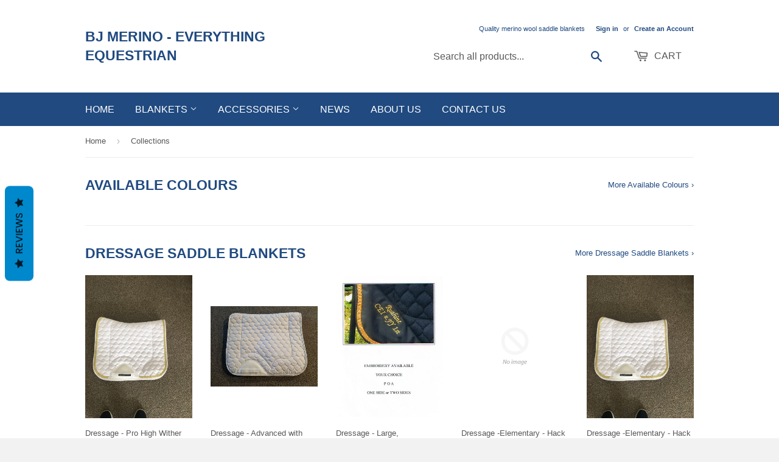

--- FILE ---
content_type: text/html; charset=utf-8
request_url: https://www.bjmerino.co.nz/collections
body_size: 14131
content:
<!doctype html>
<!--[if lt IE 7]><html class="no-js lt-ie9 lt-ie8 lt-ie7" lang="en"> <![endif]-->
<!--[if IE 7]><html class="no-js lt-ie9 lt-ie8" lang="en"> <![endif]-->
<!--[if IE 8]><html class="no-js lt-ie9" lang="en"> <![endif]-->
<!--[if IE 9 ]><html class="ie9 no-js"> <![endif]-->
<!--[if (gt IE 9)|!(IE)]><!--> <html class="no-touch no-js"> <!--<![endif]-->
<head>


 


  <!-- Basic page needs ================================================== -->
  <meta charset="utf-8">
  <meta http-equiv="X-UA-Compatible" content="IE=edge,chrome=1">

  

  <!-- Title and description ================================================== -->
  <title>
  Collections &ndash; BJ Merino - Everything Equestrian
  </title>

  
  <meta name="description" content="Therapeutic, Fast Drying. Endurance Riding, GP and Show Jumping, Dressage, Eventing and Hunt designs. Huge range of colours. Buy Online or Made To Order">
  

  <!-- Product meta ================================================== -->
  
  <meta property="og:type" content="website">
  <meta property="og:title" content="Collections">
  


  <meta property="og:description" content="Therapeutic, Fast Drying. Endurance Riding, GP and Show Jumping, Dressage, Eventing and Hunt designs. Huge range of colours. Buy Online or Made To Order">

  <meta property="og:url" content="https://www.bjmerino.co.nz/collections">
  <meta property="og:site_name" content="BJ Merino - Everything Equestrian">

  



  <!-- Helpers ================================================== -->
  <link rel="canonical" href="https://www.bjmerino.co.nz/collections">
  <meta name="viewport" content="width=device-width,initial-scale=1">

  
  <!-- Ajaxify Cart Plugin ================================================== -->
  <link href="//www.bjmerino.co.nz/cdn/shop/t/3/assets/ajaxify.scss.css?v=112523363752939129311410669727" rel="stylesheet" type="text/css" media="all" />
  

  <!-- CSS ================================================== -->
  <link href="//www.bjmerino.co.nz/cdn/shop/t/3/assets/timber.scss.css?v=106986410224008875971707442762" rel="stylesheet" type="text/css" media="all" />
  




  <!-- Header hook for plugins ================================================== -->
  <script>window.performance && window.performance.mark && window.performance.mark('shopify.content_for_header.start');</script><meta id="shopify-digital-wallet" name="shopify-digital-wallet" content="/5634789/digital_wallets/dialog">
<meta name="shopify-checkout-api-token" content="a00d9ef538e15f608bcaee2aae5d7e57">
<meta id="in-context-paypal-metadata" data-shop-id="5634789" data-venmo-supported="false" data-environment="production" data-locale="en_US" data-paypal-v4="true" data-currency="NZD">
<script async="async" src="/checkouts/internal/preloads.js?locale=en-NZ"></script>
<script id="shopify-features" type="application/json">{"accessToken":"a00d9ef538e15f608bcaee2aae5d7e57","betas":["rich-media-storefront-analytics"],"domain":"www.bjmerino.co.nz","predictiveSearch":true,"shopId":5634789,"locale":"en"}</script>
<script>var Shopify = Shopify || {};
Shopify.shop = "bj-merino-everything-equestrian.myshopify.com";
Shopify.locale = "en";
Shopify.currency = {"active":"NZD","rate":"1.0"};
Shopify.country = "NZ";
Shopify.theme = {"name":"Supply","id":10816603,"schema_name":null,"schema_version":null,"theme_store_id":679,"role":"main"};
Shopify.theme.handle = "null";
Shopify.theme.style = {"id":null,"handle":null};
Shopify.cdnHost = "www.bjmerino.co.nz/cdn";
Shopify.routes = Shopify.routes || {};
Shopify.routes.root = "/";</script>
<script type="module">!function(o){(o.Shopify=o.Shopify||{}).modules=!0}(window);</script>
<script>!function(o){function n(){var o=[];function n(){o.push(Array.prototype.slice.apply(arguments))}return n.q=o,n}var t=o.Shopify=o.Shopify||{};t.loadFeatures=n(),t.autoloadFeatures=n()}(window);</script>
<script id="shop-js-analytics" type="application/json">{"pageType":"list-collections"}</script>
<script defer="defer" async type="module" src="//www.bjmerino.co.nz/cdn/shopifycloud/shop-js/modules/v2/client.init-shop-cart-sync_C5BV16lS.en.esm.js"></script>
<script defer="defer" async type="module" src="//www.bjmerino.co.nz/cdn/shopifycloud/shop-js/modules/v2/chunk.common_CygWptCX.esm.js"></script>
<script type="module">
  await import("//www.bjmerino.co.nz/cdn/shopifycloud/shop-js/modules/v2/client.init-shop-cart-sync_C5BV16lS.en.esm.js");
await import("//www.bjmerino.co.nz/cdn/shopifycloud/shop-js/modules/v2/chunk.common_CygWptCX.esm.js");

  window.Shopify.SignInWithShop?.initShopCartSync?.({"fedCMEnabled":true,"windoidEnabled":true});

</script>
<script>(function() {
  var isLoaded = false;
  function asyncLoad() {
    if (isLoaded) return;
    isLoaded = true;
    var urls = ["https:\/\/statics2.kudobuzz.com\/widgets\/widgetloader.js?uid=1090512241e41a5fe7aee3a9bf8655a119b8aed5d1916754e270149c7ae45ff6ef9f5efea634d4b85bd3ca21c35267035b\u0026shop=bj-merino-everything-equestrian.myshopify.com","https:\/\/cdn.jsdelivr.net\/gh\/yunmuqing\/SmBdBWwTCrjyN3AE@latest\/mbAt2ktK3Dmszf6K.js?shop=bj-merino-everything-equestrian.myshopify.com"];
    for (var i = 0; i < urls.length; i++) {
      var s = document.createElement('script');
      s.type = 'text/javascript';
      s.async = true;
      s.src = urls[i];
      var x = document.getElementsByTagName('script')[0];
      x.parentNode.insertBefore(s, x);
    }
  };
  if(window.attachEvent) {
    window.attachEvent('onload', asyncLoad);
  } else {
    window.addEventListener('load', asyncLoad, false);
  }
})();</script>
<script id="__st">var __st={"a":5634789,"offset":46800,"reqid":"b92496ea-42ff-4c23-b5f0-c969272c82dc-1768734518","pageurl":"www.bjmerino.co.nz\/collections","u":"dd3395e97694","p":"collections"};</script>
<script>window.ShopifyPaypalV4VisibilityTracking = true;</script>
<script id="captcha-bootstrap">!function(){'use strict';const t='contact',e='account',n='new_comment',o=[[t,t],['blogs',n],['comments',n],[t,'customer']],c=[[e,'customer_login'],[e,'guest_login'],[e,'recover_customer_password'],[e,'create_customer']],r=t=>t.map((([t,e])=>`form[action*='/${t}']:not([data-nocaptcha='true']) input[name='form_type'][value='${e}']`)).join(','),a=t=>()=>t?[...document.querySelectorAll(t)].map((t=>t.form)):[];function s(){const t=[...o],e=r(t);return a(e)}const i='password',u='form_key',d=['recaptcha-v3-token','g-recaptcha-response','h-captcha-response',i],f=()=>{try{return window.sessionStorage}catch{return}},m='__shopify_v',_=t=>t.elements[u];function p(t,e,n=!1){try{const o=window.sessionStorage,c=JSON.parse(o.getItem(e)),{data:r}=function(t){const{data:e,action:n}=t;return t[m]||n?{data:e,action:n}:{data:t,action:n}}(c);for(const[e,n]of Object.entries(r))t.elements[e]&&(t.elements[e].value=n);n&&o.removeItem(e)}catch(o){console.error('form repopulation failed',{error:o})}}const l='form_type',E='cptcha';function T(t){t.dataset[E]=!0}const w=window,h=w.document,L='Shopify',v='ce_forms',y='captcha';let A=!1;((t,e)=>{const n=(g='f06e6c50-85a8-45c8-87d0-21a2b65856fe',I='https://cdn.shopify.com/shopifycloud/storefront-forms-hcaptcha/ce_storefront_forms_captcha_hcaptcha.v1.5.2.iife.js',D={infoText:'Protected by hCaptcha',privacyText:'Privacy',termsText:'Terms'},(t,e,n)=>{const o=w[L][v],c=o.bindForm;if(c)return c(t,g,e,D).then(n);var r;o.q.push([[t,g,e,D],n]),r=I,A||(h.body.append(Object.assign(h.createElement('script'),{id:'captcha-provider',async:!0,src:r})),A=!0)});var g,I,D;w[L]=w[L]||{},w[L][v]=w[L][v]||{},w[L][v].q=[],w[L][y]=w[L][y]||{},w[L][y].protect=function(t,e){n(t,void 0,e),T(t)},Object.freeze(w[L][y]),function(t,e,n,w,h,L){const[v,y,A,g]=function(t,e,n){const i=e?o:[],u=t?c:[],d=[...i,...u],f=r(d),m=r(i),_=r(d.filter((([t,e])=>n.includes(e))));return[a(f),a(m),a(_),s()]}(w,h,L),I=t=>{const e=t.target;return e instanceof HTMLFormElement?e:e&&e.form},D=t=>v().includes(t);t.addEventListener('submit',(t=>{const e=I(t);if(!e)return;const n=D(e)&&!e.dataset.hcaptchaBound&&!e.dataset.recaptchaBound,o=_(e),c=g().includes(e)&&(!o||!o.value);(n||c)&&t.preventDefault(),c&&!n&&(function(t){try{if(!f())return;!function(t){const e=f();if(!e)return;const n=_(t);if(!n)return;const o=n.value;o&&e.removeItem(o)}(t);const e=Array.from(Array(32),(()=>Math.random().toString(36)[2])).join('');!function(t,e){_(t)||t.append(Object.assign(document.createElement('input'),{type:'hidden',name:u})),t.elements[u].value=e}(t,e),function(t,e){const n=f();if(!n)return;const o=[...t.querySelectorAll(`input[type='${i}']`)].map((({name:t})=>t)),c=[...d,...o],r={};for(const[a,s]of new FormData(t).entries())c.includes(a)||(r[a]=s);n.setItem(e,JSON.stringify({[m]:1,action:t.action,data:r}))}(t,e)}catch(e){console.error('failed to persist form',e)}}(e),e.submit())}));const S=(t,e)=>{t&&!t.dataset[E]&&(n(t,e.some((e=>e===t))),T(t))};for(const o of['focusin','change'])t.addEventListener(o,(t=>{const e=I(t);D(e)&&S(e,y())}));const B=e.get('form_key'),M=e.get(l),P=B&&M;t.addEventListener('DOMContentLoaded',(()=>{const t=y();if(P)for(const e of t)e.elements[l].value===M&&p(e,B);[...new Set([...A(),...v().filter((t=>'true'===t.dataset.shopifyCaptcha))])].forEach((e=>S(e,t)))}))}(h,new URLSearchParams(w.location.search),n,t,e,['guest_login'])})(!0,!0)}();</script>
<script integrity="sha256-4kQ18oKyAcykRKYeNunJcIwy7WH5gtpwJnB7kiuLZ1E=" data-source-attribution="shopify.loadfeatures" defer="defer" src="//www.bjmerino.co.nz/cdn/shopifycloud/storefront/assets/storefront/load_feature-a0a9edcb.js" crossorigin="anonymous"></script>
<script data-source-attribution="shopify.dynamic_checkout.dynamic.init">var Shopify=Shopify||{};Shopify.PaymentButton=Shopify.PaymentButton||{isStorefrontPortableWallets:!0,init:function(){window.Shopify.PaymentButton.init=function(){};var t=document.createElement("script");t.src="https://www.bjmerino.co.nz/cdn/shopifycloud/portable-wallets/latest/portable-wallets.en.js",t.type="module",document.head.appendChild(t)}};
</script>
<script data-source-attribution="shopify.dynamic_checkout.buyer_consent">
  function portableWalletsHideBuyerConsent(e){var t=document.getElementById("shopify-buyer-consent"),n=document.getElementById("shopify-subscription-policy-button");t&&n&&(t.classList.add("hidden"),t.setAttribute("aria-hidden","true"),n.removeEventListener("click",e))}function portableWalletsShowBuyerConsent(e){var t=document.getElementById("shopify-buyer-consent"),n=document.getElementById("shopify-subscription-policy-button");t&&n&&(t.classList.remove("hidden"),t.removeAttribute("aria-hidden"),n.addEventListener("click",e))}window.Shopify?.PaymentButton&&(window.Shopify.PaymentButton.hideBuyerConsent=portableWalletsHideBuyerConsent,window.Shopify.PaymentButton.showBuyerConsent=portableWalletsShowBuyerConsent);
</script>
<script data-source-attribution="shopify.dynamic_checkout.cart.bootstrap">document.addEventListener("DOMContentLoaded",(function(){function t(){return document.querySelector("shopify-accelerated-checkout-cart, shopify-accelerated-checkout")}if(t())Shopify.PaymentButton.init();else{new MutationObserver((function(e,n){t()&&(Shopify.PaymentButton.init(),n.disconnect())})).observe(document.body,{childList:!0,subtree:!0})}}));
</script>
<link id="shopify-accelerated-checkout-styles" rel="stylesheet" media="screen" href="https://www.bjmerino.co.nz/cdn/shopifycloud/portable-wallets/latest/accelerated-checkout-backwards-compat.css" crossorigin="anonymous">
<style id="shopify-accelerated-checkout-cart">
        #shopify-buyer-consent {
  margin-top: 1em;
  display: inline-block;
  width: 100%;
}

#shopify-buyer-consent.hidden {
  display: none;
}

#shopify-subscription-policy-button {
  background: none;
  border: none;
  padding: 0;
  text-decoration: underline;
  font-size: inherit;
  cursor: pointer;
}

#shopify-subscription-policy-button::before {
  box-shadow: none;
}

      </style>

<script>window.performance && window.performance.mark && window.performance.mark('shopify.content_for_header.end');</script>

  

<!--[if lt IE 9]>
<script src="//html5shiv.googlecode.com/svn/trunk/html5.js" type="text/javascript"></script>
<script src="//www.bjmerino.co.nz/cdn/shop/t/3/assets/respond.min.js?v=52248677837542619231410669157" type="text/javascript"></script>
<link href="//www.bjmerino.co.nz/cdn/shop/t/3/assets/respond-proxy.html" id="respond-proxy" rel="respond-proxy" />
<link href="//www.bjmerino.co.nz/search?q=758b58e49146f8ab3240f79a70c8ae9b" id="respond-redirect" rel="respond-redirect" />
<script src="//www.bjmerino.co.nz/search?q=758b58e49146f8ab3240f79a70c8ae9b" type="text/javascript"></script>
<![endif]-->


  
  

  <script src="//ajax.googleapis.com/ajax/libs/jquery/1.11.0/jquery.min.js" type="text/javascript"></script>
  <script src="//www.bjmerino.co.nz/cdn/shop/t/3/assets/modernizr.min.js?v=26620055551102246001410669157" type="text/javascript"></script>

<script>window.mlvedaShopCurrency = "NZD";
window.supported_currencies = "AUD CAD CNY EUR GBP HKD INR JPY USD";
</script>
<link href="//www.bjmerino.co.nz/cdn/shop/t/3/assets/sca.freegift.css?v=35997238906788543931422919727" rel="stylesheet" type="text/css" media="all" />
  

  <!-- Facebook Pixel Code -->
<script>
!function(f,b,e,v,n,t,s){if(f.fbq)return;n=f.fbq=function(){n.callMethod?
n.callMethod.apply(n,arguments):n.queue.push(arguments)};if(!f._fbq)f._fbq=n;
n.push=n;n.loaded=!0;n.version='2.0';n.queue=[];t=b.createElement(e);t.async=!0;
t.src=v;s=b.getElementsByTagName(e)[0];s.parentNode.insertBefore(t,s)}(window,
document,'script','//connect.facebook.net/en_US/fbevents.js');

fbq('init', '674398602634819');
fbq('track', 'PageView');
</script>
<noscript><img height="1" width="1" style="display:none"
src="https://www.facebook.com/tr?id=674398602634819&ev=PageView&noscript=1"
/></noscript>
<!-- End Facebook Pixel Code -->
<link href="https://monorail-edge.shopifysvc.com" rel="dns-prefetch">
<script>(function(){if ("sendBeacon" in navigator && "performance" in window) {try {var session_token_from_headers = performance.getEntriesByType('navigation')[0].serverTiming.find(x => x.name == '_s').description;} catch {var session_token_from_headers = undefined;}var session_cookie_matches = document.cookie.match(/_shopify_s=([^;]*)/);var session_token_from_cookie = session_cookie_matches && session_cookie_matches.length === 2 ? session_cookie_matches[1] : "";var session_token = session_token_from_headers || session_token_from_cookie || "";function handle_abandonment_event(e) {var entries = performance.getEntries().filter(function(entry) {return /monorail-edge.shopifysvc.com/.test(entry.name);});if (!window.abandonment_tracked && entries.length === 0) {window.abandonment_tracked = true;var currentMs = Date.now();var navigation_start = performance.timing.navigationStart;var payload = {shop_id: 5634789,url: window.location.href,navigation_start,duration: currentMs - navigation_start,session_token,page_type: "list-collections"};window.navigator.sendBeacon("https://monorail-edge.shopifysvc.com/v1/produce", JSON.stringify({schema_id: "online_store_buyer_site_abandonment/1.1",payload: payload,metadata: {event_created_at_ms: currentMs,event_sent_at_ms: currentMs}}));}}window.addEventListener('pagehide', handle_abandonment_event);}}());</script>
<script id="web-pixels-manager-setup">(function e(e,d,r,n,o){if(void 0===o&&(o={}),!Boolean(null===(a=null===(i=window.Shopify)||void 0===i?void 0:i.analytics)||void 0===a?void 0:a.replayQueue)){var i,a;window.Shopify=window.Shopify||{};var t=window.Shopify;t.analytics=t.analytics||{};var s=t.analytics;s.replayQueue=[],s.publish=function(e,d,r){return s.replayQueue.push([e,d,r]),!0};try{self.performance.mark("wpm:start")}catch(e){}var l=function(){var e={modern:/Edge?\/(1{2}[4-9]|1[2-9]\d|[2-9]\d{2}|\d{4,})\.\d+(\.\d+|)|Firefox\/(1{2}[4-9]|1[2-9]\d|[2-9]\d{2}|\d{4,})\.\d+(\.\d+|)|Chrom(ium|e)\/(9{2}|\d{3,})\.\d+(\.\d+|)|(Maci|X1{2}).+ Version\/(15\.\d+|(1[6-9]|[2-9]\d|\d{3,})\.\d+)([,.]\d+|)( \(\w+\)|)( Mobile\/\w+|) Safari\/|Chrome.+OPR\/(9{2}|\d{3,})\.\d+\.\d+|(CPU[ +]OS|iPhone[ +]OS|CPU[ +]iPhone|CPU IPhone OS|CPU iPad OS)[ +]+(15[._]\d+|(1[6-9]|[2-9]\d|\d{3,})[._]\d+)([._]\d+|)|Android:?[ /-](13[3-9]|1[4-9]\d|[2-9]\d{2}|\d{4,})(\.\d+|)(\.\d+|)|Android.+Firefox\/(13[5-9]|1[4-9]\d|[2-9]\d{2}|\d{4,})\.\d+(\.\d+|)|Android.+Chrom(ium|e)\/(13[3-9]|1[4-9]\d|[2-9]\d{2}|\d{4,})\.\d+(\.\d+|)|SamsungBrowser\/([2-9]\d|\d{3,})\.\d+/,legacy:/Edge?\/(1[6-9]|[2-9]\d|\d{3,})\.\d+(\.\d+|)|Firefox\/(5[4-9]|[6-9]\d|\d{3,})\.\d+(\.\d+|)|Chrom(ium|e)\/(5[1-9]|[6-9]\d|\d{3,})\.\d+(\.\d+|)([\d.]+$|.*Safari\/(?![\d.]+ Edge\/[\d.]+$))|(Maci|X1{2}).+ Version\/(10\.\d+|(1[1-9]|[2-9]\d|\d{3,})\.\d+)([,.]\d+|)( \(\w+\)|)( Mobile\/\w+|) Safari\/|Chrome.+OPR\/(3[89]|[4-9]\d|\d{3,})\.\d+\.\d+|(CPU[ +]OS|iPhone[ +]OS|CPU[ +]iPhone|CPU IPhone OS|CPU iPad OS)[ +]+(10[._]\d+|(1[1-9]|[2-9]\d|\d{3,})[._]\d+)([._]\d+|)|Android:?[ /-](13[3-9]|1[4-9]\d|[2-9]\d{2}|\d{4,})(\.\d+|)(\.\d+|)|Mobile Safari.+OPR\/([89]\d|\d{3,})\.\d+\.\d+|Android.+Firefox\/(13[5-9]|1[4-9]\d|[2-9]\d{2}|\d{4,})\.\d+(\.\d+|)|Android.+Chrom(ium|e)\/(13[3-9]|1[4-9]\d|[2-9]\d{2}|\d{4,})\.\d+(\.\d+|)|Android.+(UC? ?Browser|UCWEB|U3)[ /]?(15\.([5-9]|\d{2,})|(1[6-9]|[2-9]\d|\d{3,})\.\d+)\.\d+|SamsungBrowser\/(5\.\d+|([6-9]|\d{2,})\.\d+)|Android.+MQ{2}Browser\/(14(\.(9|\d{2,})|)|(1[5-9]|[2-9]\d|\d{3,})(\.\d+|))(\.\d+|)|K[Aa][Ii]OS\/(3\.\d+|([4-9]|\d{2,})\.\d+)(\.\d+|)/},d=e.modern,r=e.legacy,n=navigator.userAgent;return n.match(d)?"modern":n.match(r)?"legacy":"unknown"}(),u="modern"===l?"modern":"legacy",c=(null!=n?n:{modern:"",legacy:""})[u],f=function(e){return[e.baseUrl,"/wpm","/b",e.hashVersion,"modern"===e.buildTarget?"m":"l",".js"].join("")}({baseUrl:d,hashVersion:r,buildTarget:u}),m=function(e){var d=e.version,r=e.bundleTarget,n=e.surface,o=e.pageUrl,i=e.monorailEndpoint;return{emit:function(e){var a=e.status,t=e.errorMsg,s=(new Date).getTime(),l=JSON.stringify({metadata:{event_sent_at_ms:s},events:[{schema_id:"web_pixels_manager_load/3.1",payload:{version:d,bundle_target:r,page_url:o,status:a,surface:n,error_msg:t},metadata:{event_created_at_ms:s}}]});if(!i)return console&&console.warn&&console.warn("[Web Pixels Manager] No Monorail endpoint provided, skipping logging."),!1;try{return self.navigator.sendBeacon.bind(self.navigator)(i,l)}catch(e){}var u=new XMLHttpRequest;try{return u.open("POST",i,!0),u.setRequestHeader("Content-Type","text/plain"),u.send(l),!0}catch(e){return console&&console.warn&&console.warn("[Web Pixels Manager] Got an unhandled error while logging to Monorail."),!1}}}}({version:r,bundleTarget:l,surface:e.surface,pageUrl:self.location.href,monorailEndpoint:e.monorailEndpoint});try{o.browserTarget=l,function(e){var d=e.src,r=e.async,n=void 0===r||r,o=e.onload,i=e.onerror,a=e.sri,t=e.scriptDataAttributes,s=void 0===t?{}:t,l=document.createElement("script"),u=document.querySelector("head"),c=document.querySelector("body");if(l.async=n,l.src=d,a&&(l.integrity=a,l.crossOrigin="anonymous"),s)for(var f in s)if(Object.prototype.hasOwnProperty.call(s,f))try{l.dataset[f]=s[f]}catch(e){}if(o&&l.addEventListener("load",o),i&&l.addEventListener("error",i),u)u.appendChild(l);else{if(!c)throw new Error("Did not find a head or body element to append the script");c.appendChild(l)}}({src:f,async:!0,onload:function(){if(!function(){var e,d;return Boolean(null===(d=null===(e=window.Shopify)||void 0===e?void 0:e.analytics)||void 0===d?void 0:d.initialized)}()){var d=window.webPixelsManager.init(e)||void 0;if(d){var r=window.Shopify.analytics;r.replayQueue.forEach((function(e){var r=e[0],n=e[1],o=e[2];d.publishCustomEvent(r,n,o)})),r.replayQueue=[],r.publish=d.publishCustomEvent,r.visitor=d.visitor,r.initialized=!0}}},onerror:function(){return m.emit({status:"failed",errorMsg:"".concat(f," has failed to load")})},sri:function(e){var d=/^sha384-[A-Za-z0-9+/=]+$/;return"string"==typeof e&&d.test(e)}(c)?c:"",scriptDataAttributes:o}),m.emit({status:"loading"})}catch(e){m.emit({status:"failed",errorMsg:(null==e?void 0:e.message)||"Unknown error"})}}})({shopId: 5634789,storefrontBaseUrl: "https://www.bjmerino.co.nz",extensionsBaseUrl: "https://extensions.shopifycdn.com/cdn/shopifycloud/web-pixels-manager",monorailEndpoint: "https://monorail-edge.shopifysvc.com/unstable/produce_batch",surface: "storefront-renderer",enabledBetaFlags: ["2dca8a86"],webPixelsConfigList: [{"id":"76841062","eventPayloadVersion":"v1","runtimeContext":"LAX","scriptVersion":"1","type":"CUSTOM","privacyPurposes":["ANALYTICS"],"name":"Google Analytics tag (migrated)"},{"id":"shopify-app-pixel","configuration":"{}","eventPayloadVersion":"v1","runtimeContext":"STRICT","scriptVersion":"0450","apiClientId":"shopify-pixel","type":"APP","privacyPurposes":["ANALYTICS","MARKETING"]},{"id":"shopify-custom-pixel","eventPayloadVersion":"v1","runtimeContext":"LAX","scriptVersion":"0450","apiClientId":"shopify-pixel","type":"CUSTOM","privacyPurposes":["ANALYTICS","MARKETING"]}],isMerchantRequest: false,initData: {"shop":{"name":"BJ Merino - Everything Equestrian","paymentSettings":{"currencyCode":"NZD"},"myshopifyDomain":"bj-merino-everything-equestrian.myshopify.com","countryCode":"NZ","storefrontUrl":"https:\/\/www.bjmerino.co.nz"},"customer":null,"cart":null,"checkout":null,"productVariants":[],"purchasingCompany":null},},"https://www.bjmerino.co.nz/cdn","fcfee988w5aeb613cpc8e4bc33m6693e112",{"modern":"","legacy":""},{"shopId":"5634789","storefrontBaseUrl":"https:\/\/www.bjmerino.co.nz","extensionBaseUrl":"https:\/\/extensions.shopifycdn.com\/cdn\/shopifycloud\/web-pixels-manager","surface":"storefront-renderer","enabledBetaFlags":"[\"2dca8a86\"]","isMerchantRequest":"false","hashVersion":"fcfee988w5aeb613cpc8e4bc33m6693e112","publish":"custom","events":"[[\"page_viewed\",{}]]"});</script><script>
  window.ShopifyAnalytics = window.ShopifyAnalytics || {};
  window.ShopifyAnalytics.meta = window.ShopifyAnalytics.meta || {};
  window.ShopifyAnalytics.meta.currency = 'NZD';
  var meta = {"page":{"pageType":"collections","requestId":"b92496ea-42ff-4c23-b5f0-c969272c82dc-1768734518"}};
  for (var attr in meta) {
    window.ShopifyAnalytics.meta[attr] = meta[attr];
  }
</script>
<script class="analytics">
  (function () {
    var customDocumentWrite = function(content) {
      var jquery = null;

      if (window.jQuery) {
        jquery = window.jQuery;
      } else if (window.Checkout && window.Checkout.$) {
        jquery = window.Checkout.$;
      }

      if (jquery) {
        jquery('body').append(content);
      }
    };

    var hasLoggedConversion = function(token) {
      if (token) {
        return document.cookie.indexOf('loggedConversion=' + token) !== -1;
      }
      return false;
    }

    var setCookieIfConversion = function(token) {
      if (token) {
        var twoMonthsFromNow = new Date(Date.now());
        twoMonthsFromNow.setMonth(twoMonthsFromNow.getMonth() + 2);

        document.cookie = 'loggedConversion=' + token + '; expires=' + twoMonthsFromNow;
      }
    }

    var trekkie = window.ShopifyAnalytics.lib = window.trekkie = window.trekkie || [];
    if (trekkie.integrations) {
      return;
    }
    trekkie.methods = [
      'identify',
      'page',
      'ready',
      'track',
      'trackForm',
      'trackLink'
    ];
    trekkie.factory = function(method) {
      return function() {
        var args = Array.prototype.slice.call(arguments);
        args.unshift(method);
        trekkie.push(args);
        return trekkie;
      };
    };
    for (var i = 0; i < trekkie.methods.length; i++) {
      var key = trekkie.methods[i];
      trekkie[key] = trekkie.factory(key);
    }
    trekkie.load = function(config) {
      trekkie.config = config || {};
      trekkie.config.initialDocumentCookie = document.cookie;
      var first = document.getElementsByTagName('script')[0];
      var script = document.createElement('script');
      script.type = 'text/javascript';
      script.onerror = function(e) {
        var scriptFallback = document.createElement('script');
        scriptFallback.type = 'text/javascript';
        scriptFallback.onerror = function(error) {
                var Monorail = {
      produce: function produce(monorailDomain, schemaId, payload) {
        var currentMs = new Date().getTime();
        var event = {
          schema_id: schemaId,
          payload: payload,
          metadata: {
            event_created_at_ms: currentMs,
            event_sent_at_ms: currentMs
          }
        };
        return Monorail.sendRequest("https://" + monorailDomain + "/v1/produce", JSON.stringify(event));
      },
      sendRequest: function sendRequest(endpointUrl, payload) {
        // Try the sendBeacon API
        if (window && window.navigator && typeof window.navigator.sendBeacon === 'function' && typeof window.Blob === 'function' && !Monorail.isIos12()) {
          var blobData = new window.Blob([payload], {
            type: 'text/plain'
          });

          if (window.navigator.sendBeacon(endpointUrl, blobData)) {
            return true;
          } // sendBeacon was not successful

        } // XHR beacon

        var xhr = new XMLHttpRequest();

        try {
          xhr.open('POST', endpointUrl);
          xhr.setRequestHeader('Content-Type', 'text/plain');
          xhr.send(payload);
        } catch (e) {
          console.log(e);
        }

        return false;
      },
      isIos12: function isIos12() {
        return window.navigator.userAgent.lastIndexOf('iPhone; CPU iPhone OS 12_') !== -1 || window.navigator.userAgent.lastIndexOf('iPad; CPU OS 12_') !== -1;
      }
    };
    Monorail.produce('monorail-edge.shopifysvc.com',
      'trekkie_storefront_load_errors/1.1',
      {shop_id: 5634789,
      theme_id: 10816603,
      app_name: "storefront",
      context_url: window.location.href,
      source_url: "//www.bjmerino.co.nz/cdn/s/trekkie.storefront.cd680fe47e6c39ca5d5df5f0a32d569bc48c0f27.min.js"});

        };
        scriptFallback.async = true;
        scriptFallback.src = '//www.bjmerino.co.nz/cdn/s/trekkie.storefront.cd680fe47e6c39ca5d5df5f0a32d569bc48c0f27.min.js';
        first.parentNode.insertBefore(scriptFallback, first);
      };
      script.async = true;
      script.src = '//www.bjmerino.co.nz/cdn/s/trekkie.storefront.cd680fe47e6c39ca5d5df5f0a32d569bc48c0f27.min.js';
      first.parentNode.insertBefore(script, first);
    };
    trekkie.load(
      {"Trekkie":{"appName":"storefront","development":false,"defaultAttributes":{"shopId":5634789,"isMerchantRequest":null,"themeId":10816603,"themeCityHash":"17601809818923790384","contentLanguage":"en","currency":"NZD","eventMetadataId":"380af44f-f524-404b-a482-6b7426997056"},"isServerSideCookieWritingEnabled":true,"monorailRegion":"shop_domain","enabledBetaFlags":["65f19447"]},"Session Attribution":{},"S2S":{"facebookCapiEnabled":false,"source":"trekkie-storefront-renderer","apiClientId":580111}}
    );

    var loaded = false;
    trekkie.ready(function() {
      if (loaded) return;
      loaded = true;

      window.ShopifyAnalytics.lib = window.trekkie;

      var originalDocumentWrite = document.write;
      document.write = customDocumentWrite;
      try { window.ShopifyAnalytics.merchantGoogleAnalytics.call(this); } catch(error) {};
      document.write = originalDocumentWrite;

      window.ShopifyAnalytics.lib.page(null,{"pageType":"collections","requestId":"b92496ea-42ff-4c23-b5f0-c969272c82dc-1768734518","shopifyEmitted":true});

      var match = window.location.pathname.match(/checkouts\/(.+)\/(thank_you|post_purchase)/)
      var token = match? match[1]: undefined;
      if (!hasLoggedConversion(token)) {
        setCookieIfConversion(token);
        
      }
    });


        var eventsListenerScript = document.createElement('script');
        eventsListenerScript.async = true;
        eventsListenerScript.src = "//www.bjmerino.co.nz/cdn/shopifycloud/storefront/assets/shop_events_listener-3da45d37.js";
        document.getElementsByTagName('head')[0].appendChild(eventsListenerScript);

})();</script>
  <script>
  if (!window.ga || (window.ga && typeof window.ga !== 'function')) {
    window.ga = function ga() {
      (window.ga.q = window.ga.q || []).push(arguments);
      if (window.Shopify && window.Shopify.analytics && typeof window.Shopify.analytics.publish === 'function') {
        window.Shopify.analytics.publish("ga_stub_called", {}, {sendTo: "google_osp_migration"});
      }
      console.error("Shopify's Google Analytics stub called with:", Array.from(arguments), "\nSee https://help.shopify.com/manual/promoting-marketing/pixels/pixel-migration#google for more information.");
    };
    if (window.Shopify && window.Shopify.analytics && typeof window.Shopify.analytics.publish === 'function') {
      window.Shopify.analytics.publish("ga_stub_initialized", {}, {sendTo: "google_osp_migration"});
    }
  }
</script>
<script
  defer
  src="https://www.bjmerino.co.nz/cdn/shopifycloud/perf-kit/shopify-perf-kit-3.0.4.min.js"
  data-application="storefront-renderer"
  data-shop-id="5634789"
  data-render-region="gcp-us-central1"
  data-page-type="list-collections"
  data-theme-instance-id="10816603"
  data-theme-name=""
  data-theme-version=""
  data-monorail-region="shop_domain"
  data-resource-timing-sampling-rate="10"
  data-shs="true"
  data-shs-beacon="true"
  data-shs-export-with-fetch="true"
  data-shs-logs-sample-rate="1"
  data-shs-beacon-endpoint="https://www.bjmerino.co.nz/api/collect"
></script>
</head>

<body id="collections" class="template-list-collections" >

  <header class="site-header" role="banner">
    <div class="wrapper">

      <div class="grid--full">
        <div class="grid-item large--one-half">
          
            <div class="h1 header-logo large--left" itemscope itemtype="http://schema.org/Organization">
          
            
              <a href="/" itemprop="url">BJ Merino - Everything Equestrian</a>
            
          
            </div>
          
        </div>

        <div class="grid-item large--one-half text-center large--text-right">
          
            <div class="site-header--text-links">
              
                Quality merino wool saddle blankets
              

              
                <span class="site-header--meta-links medium-down--hide">
                  
                    <a href="https://shopify.com/5634789/account?locale=en&amp;region_country=NZ" id="customer_login_link">Sign in</a>
                    
                    <span class="site-header--spacer">or</span>
                    <a href="https://shopify.com/5634789/account?locale=en" id="customer_register_link">Create an Account</a>
                    
                  
                </span>
              
            </div>

            <br class="medium-down--hide">
          

          <form action="/search" method="get" class="search-bar" role="search">
  <input type="hidden" name="type" value="product">

  <input type="search" name="q" value="" placeholder="Search all products..." aria-label="Search all products">
  <button type="submit" class="search-bar--submit icon-fallback-text">
    <span class="icon icon-search" aria-hidden="true"></span>
    <span class="fallback-text">Search</span>
  </button>
</form>


          <a href="/cart" class="header-cart-btn cart-toggle">
            <span class="icon icon-cart"></span>
            Cart <span id="cartCount" class="hidden-count">0</span>
          </a>
        </div>
      </div>

    </div>
  </header>

  <nav class="nav-bar" role="navigation">
    <div class="wrapper">
      <form action="/search" method="get" class="search-bar" role="search">
  <input type="hidden" name="type" value="product">

  <input type="search" name="q" value="" placeholder="Search all products..." aria-label="Search all products">
  <button type="submit" class="search-bar--submit icon-fallback-text">
    <span class="icon icon-search" aria-hidden="true"></span>
    <span class="fallback-text">Search</span>
  </button>
</form>

      <ul class="site-nav" id="accessibleNav">
  <li class="large--hide"><a href="/">Home</a></li>
  
    
    
      <li >
        <a href="/">Home</a>
      </li>
    
  
    
    
      <li class="site-nav--has-dropdown" aria-haspopup="true">
        <a href="/">
          Blankets
          <span class="icon-fallback-text">
            <span class="icon icon-arrow-down" aria-hidden="true"></span>
          </span>
        </a>
        <ul class="site-nav--dropdown">
          
            <li ><a href="/pages/available-colours">Available Colours</a></li>
          
            <li ><a href="/collections/dressage-saddle-blankets">Dressage</a></li>
          
            <li ><a href="/collections/endurance-saddle-blankets">Endurance</a></li>
          
            <li ><a href="/collections/eventor-saddle-blankets">Eventing</a></li>
          
            <li ><a href="/collections/gp-saddle-blankets">GP/Showjumping</a></li>
          
            <li ><a href="/collections/hunt-saddle-blankets">Hunt</a></li>
          
            <li ><a href="/collections/showjumping-saddle-blankets">Showjumping</a></li>
          
            <li ><a href="/collections/western-saddle-blankets">Western</a></li>
          
            <li ><a href="/collections/wither-pads">Wither Pads</a></li>
          
        </ul>
      </li>
    
  
    
    
      <li class="site-nav--has-dropdown" aria-haspopup="true">
        <a href="/">
          Accessories
          <span class="icon-fallback-text">
            <span class="icon icon-arrow-down" aria-hidden="true"></span>
          </span>
        </a>
        <ul class="site-nav--dropdown">
          
            <li ><a href="/collections/zilco-strapping">Strapping</a></li>
          
        </ul>
      </li>
    
  
    
    
      <li >
        <a href="/blogs/news">News</a>
      </li>
    
  
    
    
      <li >
        <a href="/pages/about-us">About Us</a>
      </li>
    
  
    
    
      <li >
        <a href="/pages/contact-us">Contact Us</a>
      </li>
    
  

  
    
      <li class="customer-navlink large--hide"><a href="https://shopify.com/5634789/account?locale=en&amp;region_country=NZ" id="customer_login_link">Sign in</a></li>
      
      <li class="customer-navlink large--hide"><a href="https://shopify.com/5634789/account?locale=en" id="customer_register_link">Create an Account</a></li>
      
    
  
</ul>

    </div>
  </nav>

  <div id="mobileNavBar">
    <div class="display-table-cell">
      <a class="menu-toggle mobileNavBar-link">Menu</a>
    </div>
    <div class="display-table-cell">
      <a href="/cart" class="cart-toggle mobileNavBar-link">
        <span class="icon icon-cart"></span>
        Cart
      </a>
    </div>
  </div>

  <main class="wrapper main-content" role="main">

    <!-- "snippets/mlveda-currencies-switcher.liquid" was not rendered, the associated app was uninstalled -->





<nav class="breadcrumb" role="navigation" aria-label="breadcrumbs">
  <a href="/" title="Back to the frontpage">Home</a>

  

    <span class="divider" aria-hidden="true">&rsaquo;</span>
   <span>Collections</span>

  
</nav>





  
  

    
      

<div class="section-header">
  <p class="h1 section-header--left">Available Colours</p>
  <div class="section-header--right">
    <a href="/collections/available-colours" title="Browse our Available Colours collection">More Available Colours &rsaquo;</a>
  </div>
</div>



<div class="grid">
  
    
    

  
</div>

      <hr>
    

  

    
      

<div class="section-header">
  <p class="h1 section-header--left">Dressage Saddle Blankets</p>
  <div class="section-header--right">
    <a href="/collections/dressage-saddle-blankets" title="Browse our Dressage Saddle Blankets collection">More Dressage Saddle Blankets &rsaquo;</a>
  </div>
</div>



<div class="grid">
  
    
    
      












<div class="grid-item large--one-fifth medium--one-half">

  <a href="/collections/dressage-saddle-blankets/products/dressage-pro-high-wither-cut-out-and-plait" class="product-grid-item">
    <div class="product-grid-image">
      <div class="product-grid-image--centered">
        
        <img src="//www.bjmerino.co.nz/cdn/shop/files/IMG_3998_2_large.jpg?v=1706772253" alt="Dressage -  Pro  High Wither and Plait">
      </div>
    </div>

    <p>Dressage -  Pro  High Wither and Plait</p>

    <div class="product-item--price">
      <span class="h1 medium--left">
                
  <small><span class=money>$220.00 NZD</span></small>


         - 
  <small><span class=money>$235.00 NZD</span></small>



      </span>

      
    </div>

    
  </a>

</div>

    
      












<div class="grid-item large--one-fifth medium--one-half">

  <a href="/collections/dressage-saddle-blankets/products/dressage-advanced-with-plait" class="product-grid-item">
    <div class="product-grid-image">
      <div class="product-grid-image--centered">
        
        <img src="//www.bjmerino.co.nz/cdn/shop/files/DressageAdvancedwithPlait_large.jpg?v=1754945180" alt="Dressage - Advanced  with Plait">
      </div>
    </div>

    <p>Dressage - Advanced  with Plait</p>

    <div class="product-item--price">
      <span class="h1 medium--left">
                
  <small><span class=money>$245.00 NZD</span></small>


        

      </span>

      
    </div>

    
  </a>

</div>

    
      












<div class="grid-item large--one-fifth medium--one-half">

  <a href="/collections/dressage-saddle-blankets/products/dressage-saddle-blanket-large-embroidered" class="product-grid-item">
    <div class="product-grid-image">
      <div class="product-grid-image--centered">
        
        <img src="//www.bjmerino.co.nz/cdn/shop/products/EmbroidereyonCornerofBlanket_large.jpg?v=1641242013" alt="Dressage - Large, Embroidered - POA">
      </div>
    </div>

    <p>Dressage - Large, Embroidered - POA</p>

    <div class="product-item--price">
      <span class="h1 medium--left">
                
  <small><span class=money>$0.00 NZD</span></small>


        

      </span>

      
    </div>

    
  </a>

</div>

    
      












<div class="grid-item large--one-fifth medium--one-half">

  <a href="/collections/dressage-saddle-blankets/products/dressage-saddle-blanket-large" class="product-grid-item">
    <div class="product-grid-image">
      <div class="product-grid-image--centered">
        
        <img src="//www.bjmerino.co.nz/cdn/shopifycloud/storefront/assets/no-image-2048-a2addb12_large.gif" alt="">
      </div>
    </div>

    <p>Dressage -Elementary    - Hack Cob & Pony  Plain</p>

    <div class="product-item--price">
      <span class="h1 medium--left">
                
  <small><span class=money>$190.00 NZD</span></small>


         - 
  <small><span class=money>$210.00 NZD</span></small>



      </span>

      
    </div>

    
  </a>

</div>

    
      












<div class="grid-item large--one-fifth medium--one-half">

  <a href="/collections/dressage-saddle-blankets/products/copy-of-dressage-elementary-hack-cob-pony-plain" class="product-grid-item">
    <div class="product-grid-image">
      <div class="product-grid-image--centered">
        
        <img src="//www.bjmerino.co.nz/cdn/shop/files/DressageElementary_3e199825-2f59-4f48-844a-05d301e6ef42_large.jpg?v=1706944829" alt="Dressage -Elementary    - Hack Cob &amp; Pony  With Plait">
      </div>
    </div>

    <p>Dressage -Elementary    - Hack Cob & Pony  With Plait</p>

    <div class="product-item--price">
      <span class="h1 medium--left">
                
  <small><span class=money>$180.00 NZD</span></small>


         - 
  <small><span class=money>$220.00 NZD</span></small>



      </span>

      
    </div>

    
  </a>

</div>

    

  
</div>

      <hr>
    

  

    
      

<div class="section-header">
  <p class="h1 section-header--left">Enduro Saddle Blankets</p>
  <div class="section-header--right">
    <a href="/collections/endurance-saddle-blankets" title="Browse our Enduro Saddle Blankets collection">More Enduro Saddle Blankets &rsaquo;</a>
  </div>
</div>



<div class="grid">
  
    
    
      












<div class="grid-item large--one-fifth medium--one-half">

  <a href="/collections/dressage-saddle-blankets/products/specialised-eurolite-with-plait" class="product-grid-item">
    <div class="product-grid-image">
      <div class="product-grid-image--centered">
        
        <img src="//www.bjmerino.co.nz/cdn/shop/products/SpecialisedEurolightwithPlait_large.jpg?v=1680075954" alt="Endurance -Specialised  Eurolite  - with Plait">
      </div>
    </div>

    <p>Endurance -Specialised  Eurolite  - with Plait</p>

    <div class="product-item--price">
      <span class="h1 medium--left">
                
  <small><span class=money>$215.00 NZD</span></small>


        

      </span>

      
    </div>

    
  </a>

</div>

    
      












<div class="grid-item large--one-fifth medium--one-half">

  <a href="/collections/dressage-saddle-blankets/products/specialised-ultralite-with-plait" class="product-grid-item">
    <div class="product-grid-image">
      <div class="product-grid-image--centered">
        
        <img src="//www.bjmerino.co.nz/cdn/shop/products/SpecialisedUltralightwithPLAIT_large.jpg?v=1680076740" alt="Endurance- Specialised  Ultralite - with Plait">
      </div>
    </div>

    <p>Endurance- Specialised  Ultralite - with Plait</p>

    <div class="product-item--price">
      <span class="h1 medium--left">
                
  <small><span class=money>$210.00 NZD</span></small>


        

      </span>

      
    </div>

    
  </a>

</div>

    
      












<div class="grid-item large--one-fifth medium--one-half">

  <a href="/collections/dressage-saddle-blankets/products/enduro-saddle-blanket-specialist" class="product-grid-item">
    <div class="product-grid-image">
      <div class="product-grid-image--centered">
        
        <img src="//www.bjmerino.co.nz/cdn/shop/products/SpecialisedEurolightPLAIN_large.jpg?v=1680075007" alt="Endurance-Specialised, Eurolite- Plain">
      </div>
    </div>

    <p>Endurance-Specialised, Eurolite- Plain</p>

    <div class="product-item--price">
      <span class="h1 medium--left">
                
  <small><span class=money>$180.00 NZD</span></small>


         - 
  <small><span class=money>$210.00 NZD</span></small>



      </span>

      
    </div>

    
  </a>

</div>

    
      












<div class="grid-item large--one-fifth medium--one-half">

  <a href="/collections/dressage-saddle-blankets/products/enduro" class="product-grid-item">
    <div class="product-grid-image">
      <div class="product-grid-image--centered">
        
        <img src="//www.bjmerino.co.nz/cdn/shop/products/SpecalizedLightEnduro_large.jpg?v=1626249752" alt="Endurance-Specialised- Ultra Lite - Plain">
      </div>
    </div>

    <p>Endurance-Specialised- Ultra Lite - Plain</p>

    <div class="product-item--price">
      <span class="h1 medium--left">
                
  <small><span class=money>$190.00 NZD</span></small>


        

      </span>

      
    </div>

    
  </a>

</div>

    
      












<div class="grid-item large--one-fifth medium--one-half">

  <a href="/collections/dressage-saddle-blankets/products/enduro-midway" class="product-grid-item">
    <div class="product-grid-image">
      <div class="product-grid-image--centered">
        
        <img src="//www.bjmerino.co.nz/cdn/shop/products/MidwayEnduro_large.jpg?v=1626250269" alt="Enduro  Midway Plain">
      </div>
    </div>

    <p>Enduro  Midway Plain</p>

    <div class="product-item--price">
      <span class="h1 medium--left">
                
  <small><span class=money>$200.00 NZD</span></small>


        

      </span>

      
    </div>

    
  </a>

</div>

    

  
</div>

      <hr>
    

  

    
      

<div class="section-header">
  <p class="h1 section-header--left">Eventing Saddle Blankets</p>
  <div class="section-header--right">
    <a href="/collections/eventor-saddle-blankets" title="Browse our Eventing Saddle Blankets collection">More Eventing Saddle Blankets &rsaquo;</a>
  </div>
</div>



<div class="grid">
  
    
    
      












<div class="grid-item large--one-fifth medium--one-half">

  <a href="/collections/dressage-saddle-blankets/products/euro-continental-cob-plain" class="product-grid-item">
    <div class="product-grid-image">
      <div class="product-grid-image--centered">
        
        <img src="//www.bjmerino.co.nz/cdn/shop/files/EuroContinentalPowderBluePlain14_6754d186-c134-4c85-9394-787a51cc3d38_large.jpg?v=1684623200" alt="Euro Continental - Cob -  Plain">
      </div>
    </div>

    <p>Euro Continental - Cob -  Plain</p>

    <div class="product-item--price">
      <span class="h1 medium--left">
                
  <small><span class=money>$0.00 NZD</span></small>


        

      </span>

      
    </div>

    
  </a>

</div>

    
      












<div class="grid-item large--one-fifth medium--one-half">

  <a href="/collections/dressage-saddle-blankets/products/euro-continental-cob-plait-or-piped" class="product-grid-item">
    <div class="product-grid-image">
      <div class="product-grid-image--centered">
        
        <img src="//www.bjmerino.co.nz/cdn/shop/files/EuroContinentalGreyBlackTrimSilverPlait16_large.jpg?v=1684625209" alt="Euro Continental - Cob - Plait or Piped">
      </div>
    </div>

    <p>Euro Continental - Cob - Plait or Piped</p>

    <div class="product-item--price">
      <span class="h1 medium--left">
                
  <small><span class=money>$0.00 NZD</span></small>


        

      </span>

      
    </div>

    
  </a>

</div>

    
      












<div class="grid-item large--one-fifth medium--one-half">

  <a href="/collections/dressage-saddle-blankets/products/euro-continental-hack-plain" class="product-grid-item">
    <div class="product-grid-image">
      <div class="product-grid-image--centered">
        
        <img src="//www.bjmerino.co.nz/cdn/shop/files/EuroContinentalPowderBluePlain14_62565247-cc05-476f-8e87-eba0844f5194_large.jpg?v=1684623581" alt="Euro Continental - Hack  -  Plain">
      </div>
    </div>

    <p>Euro Continental - Hack  -  Plain</p>

    <div class="product-item--price">
      <span class="h1 medium--left">
                
  <small><span class=money>$0.00 NZD</span></small>


        

      </span>

      
    </div>

    
  </a>

</div>

    
      












<div class="grid-item large--one-fifth medium--one-half">

  <a href="/collections/dressage-saddle-blankets/products/euro-continental-hack-plait-or-piped" class="product-grid-item">
    <div class="product-grid-image">
      <div class="product-grid-image--centered">
        
        <img src="//www.bjmerino.co.nz/cdn/shop/files/EuroContinentalTealwhitePiping10No2_large.jpg?v=1684625411" alt="Euro Continental - Hack - Plait or Piped">
      </div>
    </div>

    <p>Euro Continental - Hack - Plait or Piped</p>

    <div class="product-item--price">
      <span class="h1 medium--left">
                
  <small><span class=money>$0.00 NZD</span></small>


        

      </span>

      
    </div>

    
  </a>

</div>

    
      












<div class="grid-item large--one-fifth medium--one-half">

  <a href="/collections/dressage-saddle-blankets/products/euro-continental-small-plait-or-piped" class="product-grid-item">
    <div class="product-grid-image">
      <div class="product-grid-image--centered">
        
        <img src="//www.bjmerino.co.nz/cdn/shop/files/EuroContinentalBlackTrimRed_BlackPlait6_large.jpg?v=1684624965" alt="Euro continental - Small-  Plait or Piped">
      </div>
    </div>

    <p>Euro continental - Small-  Plait or Piped</p>

    <div class="product-item--price">
      <span class="h1 medium--left">
                
  <small><span class=money>$0.00 NZD</span></small>


        

      </span>

      
    </div>

    
  </a>

</div>

    

  
</div>

      <hr>
    

  

    

  

    
      

<div class="section-header">
  <p class="h1 section-header--left">GP or Jumping Saddle Blankets</p>
  <div class="section-header--right">
    <a href="/collections/gp-saddle-blankets" title="Browse our GP or Jumping Saddle Blankets collection">More GP or Jumping Saddle Blankets &rsaquo;</a>
  </div>
</div>



<div class="grid">
  
    
    
      












<div class="grid-item large--one-fifth medium--one-half">

  <a href="/collections/dressage-saddle-blankets/products/gp-saddle-blanket-shaped-plain" class="product-grid-item">
    <div class="product-grid-image">
      <div class="product-grid-image--centered">
        
        <img src="//www.bjmerino.co.nz/cdn/shop/products/image_large.jpg?v=1416087694" alt="GP Saddle Blanket - Shaped, Plain">
      </div>
    </div>

    <p>GP Saddle Blanket - Shaped, Plain</p>

    <div class="product-item--price">
      <span class="h1 medium--left">
                
  <small><span class=money>$150.00 NZD</span></small>


         - 
  <small><span class=money>$180.00 NZD</span></small>



      </span>

      
    </div>

    
  </a>

</div>

    
      












<div class="grid-item large--one-fifth medium--one-half">

  <a href="/collections/dressage-saddle-blankets/products/gp-saddle-blanket-heavy-fleece-with-pockets" class="product-grid-item">
    <div class="product-grid-image">
      <div class="product-grid-image--centered">
        
        <img src="//www.bjmerino.co.nz/cdn/shop/products/GPTorquoisewithPocket_large.jpg?v=1679018826" alt="GP Saddle Blanket - With  same fabric pocket">
      </div>
    </div>

    <p>GP Saddle Blanket - With  same fabric pocket</p>

    <div class="product-item--price">
      <span class="h1 medium--left">
                
  <small><span class=money>$220.00 NZD</span></small>


         - 
  <small><span class=money>$230.00 NZD</span></small>



      </span>

      
    </div>

    
  </a>

</div>

    
      












<div class="grid-item large--one-fifth medium--one-half">

  <a href="/collections/dressage-saddle-blankets/products/gp-saddle-blanket-with-pockets" class="product-grid-item">
    <div class="product-grid-image">
      <div class="product-grid-image--centered">
        
        <img src="//www.bjmerino.co.nz/cdn/shop/files/GreyGPJumping_large.jpg?v=1708470589" alt="GP Saddle Blanket - With Nylon Pocket">
      </div>
    </div>

    <p>GP Saddle Blanket - With Nylon Pocket</p>

    <div class="product-item--price">
      <span class="h1 medium--left">
                
  <small><span class=money>$220.00 NZD</span></small>


         - 
  <small><span class=money>$245.00 NZD</span></small>



      </span>

      
    </div>

    
  </a>

</div>

    
      












<div class="grid-item large--one-fifth medium--one-half">

  <a href="/collections/dressage-saddle-blankets/products/gp-saddle-blanket-with-pockets-embroidered" class="product-grid-item">
    <div class="product-grid-image">
      <div class="product-grid-image--centered">
        
        <img src="//www.bjmerino.co.nz/cdn/shop/files/GPRoyalwithEmbroidedPocket_large.jpg?v=1683170519" alt="GP Saddle Blanket - With Pockets, Embroidered - POA">
      </div>
    </div>

    <p>GP Saddle Blanket - With Pockets, Embroidered - POA</p>

    <div class="product-item--price">
      <span class="h1 medium--left">
                
  <small><span class=money>$0.00 NZD</span></small>


        

      </span>

      
    </div>

    
  </a>

</div>

    

  
</div>

      <hr>
    

  

    
      

<div class="section-header">
  <p class="h1 section-header--left">Hunt Saddle Blankets</p>
  <div class="section-header--right">
    <a href="/collections/hunt-saddle-blankets" title="Browse our Hunt Saddle Blankets collection">More Hunt Saddle Blankets &rsaquo;</a>
  </div>
</div>



<div class="grid">
  
    
    
      












<div class="grid-item large--one-fifth medium--one-half">

  <a href="/collections/dressage-saddle-blankets/products/hunt-childs" class="product-grid-item">
    <div class="product-grid-image">
      <div class="product-grid-image--centered">
        
        <img src="//www.bjmerino.co.nz/cdn/shop/products/ChildsHuntCutawaywither_large.jpg?v=1626250615" alt="Hunt  Childs">
      </div>
    </div>

    <p>Hunt  Childs</p>

    <div class="product-item--price">
      <span class="h1 medium--left">
                
  <small><span class=money>$0.00 NZD</span></small>


        

      </span>

      
    </div>

    
  </a>

</div>

    
      












<div class="grid-item large--one-fifth medium--one-half">

  <a href="/collections/dressage-saddle-blankets/products/hunt-grande-prix" class="product-grid-item">
    <div class="product-grid-image">
      <div class="product-grid-image--centered">
        
        <img src="//www.bjmerino.co.nz/cdn/shop/products/GrandePrixHunt_large.jpg?v=1677918625" alt="Hunt -  Grande Prix with Nylon Pocket">
      </div>
    </div>

    <p>Hunt -  Grande Prix with Nylon Pocket</p>

    <div class="product-item--price">
      <span class="h1 medium--left">
                
  <small><span class=money>$230.00 NZD</span></small>


         - 
  <small><span class=money>$245.00 NZD</span></small>



      </span>

      
    </div>

    
  </a>

</div>

    
      












<div class="grid-item large--one-fifth medium--one-half">

  <a href="/collections/dressage-saddle-blankets/products/hunt-saddle-blanket-embroidered" class="product-grid-item">
    <div class="product-grid-image">
      <div class="product-grid-image--centered">
        
        <img src="//www.bjmerino.co.nz/cdn/shop/products/DSC_0387_large.JPG?v=1416087718" alt="Hunt Saddle Blanket - Embroidered (POA)">
      </div>
    </div>

    <p>Hunt Saddle Blanket - Embroidered (POA)</p>

    <div class="product-item--price">
      <span class="h1 medium--left">
                
  <small><span class=money>$0.00 NZD</span></small>


        

      </span>

      
    </div>

    
  </a>

</div>

    
      












<div class="grid-item large--one-fifth medium--one-half">

  <a href="/collections/dressage-saddle-blankets/products/hunt-saddle-blanket-short-fleece" class="product-grid-item">
    <div class="product-grid-image">
      <div class="product-grid-image--centered">
        
        <img src="//www.bjmerino.co.nz/cdn/shop/files/HuntwithNylonPocket_large.jpg?v=1706917436" alt="Hunt Saddle Blanket- Plain - Hack &amp; Cob &amp; Pony">
      </div>
    </div>

    <p>Hunt Saddle Blanket- Plain - Hack & Cob & Pony</p>

    <div class="product-item--price">
      <span class="h1 medium--left">
                
  <small><span class=money>$230.00 NZD</span></small>


        

      </span>

      
    </div>

    
  </a>

</div>

    
      












<div class="grid-item large--one-fifth medium--one-half">

  <a href="/collections/dressage-saddle-blankets/products/hunt-grande-prix-hunt-no-2" class="product-grid-item">
    <div class="product-grid-image">
      <div class="product-grid-image--centered">
        
        <img src="//www.bjmerino.co.nz/cdn/shop/products/GrandePrixHuntNo2_large.jpg?v=1677918816" alt="Hunt-   Grande Prix Hunt  with Same fabric pocket">
      </div>
    </div>

    <p>Hunt-   Grande Prix Hunt  with Same fabric pocket</p>

    <div class="product-item--price">
      <span class="h1 medium--left">
                
  <small><span class=money>$245.00 NZD</span></small>


        

      </span>

      
    </div>

    
  </a>

</div>

    

  
</div>

      <hr>
    

  

    
      

<div class="section-header">
  <p class="h1 section-header--left">Pads</p>
  <div class="section-header--right">
    <a href="/collections/wither-pads" title="Browse our Pads collection">More Pads &rsaquo;</a>
  </div>
</div>



<div class="grid">
  
    
    
      












<div class="grid-item large--one-fifth medium--one-half">

  <a href="/collections/dressage-saddle-blankets/products/dressage-pro-high-wither-cut-out-and-plait" class="product-grid-item">
    <div class="product-grid-image">
      <div class="product-grid-image--centered">
        
        <img src="//www.bjmerino.co.nz/cdn/shop/files/IMG_3998_2_large.jpg?v=1706772253" alt="Dressage -  Pro  High Wither and Plait">
      </div>
    </div>

    <p>Dressage -  Pro  High Wither and Plait</p>

    <div class="product-item--price">
      <span class="h1 medium--left">
                
  <small><span class=money>$220.00 NZD</span></small>


         - 
  <small><span class=money>$235.00 NZD</span></small>



      </span>

      
    </div>

    
  </a>

</div>

    

  
</div>

      <hr>
    

  

    
      

<div class="section-header">
  <p class="h1 section-header--left">Showjumping Saddle Blankets</p>
  <div class="section-header--right">
    <a href="/collections/showjumping-saddle-blankets" title="Browse our Showjumping Saddle Blankets collection">More Showjumping Saddle Blankets &rsaquo;</a>
  </div>
</div>



<div class="grid">
  
    
    
      












<div class="grid-item large--one-fifth medium--one-half">

  <a href="/collections/dressage-saddle-blankets/products/eventor-saddle-blanket-piped" class="product-grid-item">
    <div class="product-grid-image">
      <div class="product-grid-image--centered">
        
        <img src="//www.bjmerino.co.nz/cdn/shop/products/DSC_0374_large.JPG?v=1549250250" alt="Eventor Saddle Blanket - Piped">
      </div>
    </div>

    <p>Eventing Saddle Blankets-  Eventor - Plain</p>

    <div class="product-item--price">
      <span class="h1 medium--left">
                
  <small><span class=money>$160.00 NZD</span></small>


         - 
  <small><span class=money>$180.00 NZD</span></small>



      </span>

      
    </div>

    
  </a>

</div>

    
      












<div class="grid-item large--one-fifth medium--one-half">

  <a href="/collections/dressage-saddle-blankets/products/copy-of-eventing-saddle-blankets-eventor-plain" class="product-grid-item">
    <div class="product-grid-image">
      <div class="product-grid-image--centered">
        
        <img src="//www.bjmerino.co.nz/cdn/shop/files/DSC_0374_f6f03dd3-c25c-4c50-9df0-ead22746e837_large.jpg?v=1707108520" alt="Eventor Saddle Blanket - Piped">
      </div>
    </div>

    <p>Eventing Saddle Blankets-  Eventor - With Plait</p>

    <div class="product-item--price">
      <span class="h1 medium--left">
                
  <small><span class=money>$230.00 NZD</span></small>


        

      </span>

      
    </div>

    
  </a>

</div>

    
      












<div class="grid-item large--one-fifth medium--one-half">

  <a href="/collections/dressage-saddle-blankets/products/flash-back-piped" class="product-grid-item">
    <div class="product-grid-image">
      <div class="product-grid-image--centered">
        
        <img src="//www.bjmerino.co.nz/cdn/shop/products/Eventing_Piped_Flashback_large.jpg?v=1549250851" alt="Flash-Back Blanket, Piped">
      </div>
    </div>

    <p>Flash-Back,</p>

    <div class="product-item--price">
      <span class="h1 medium--left">
                
  <small><span class=money>$170.00 NZD</span></small>


        

      </span>

      
    </div>

    
  </a>

</div>

    
      












<div class="grid-item large--one-fifth medium--one-half">

  <a href="/collections/dressage-saddle-blankets/products/copy-of-showjumping-grande-prix-with-pocket" class="product-grid-item">
    <div class="product-grid-image">
      <div class="product-grid-image--centered">
        
        <img src="//www.bjmerino.co.nz/cdn/shop/files/GrandePrixHunt_1_large.jpg?v=1707033930" alt="Showjumping -  Grande Prix with Nylon Pocket">
      </div>
    </div>

    <p>Showjumping -  Grande Prix with Nylon Pocket</p>

    <div class="product-item--price">
      <span class="h1 medium--left">
                
  <small><span class=money>$230.00 NZD</span></small>


        

      </span>

      
    </div>

    
  </a>

</div>

    
      












<div class="grid-item large--one-fifth medium--one-half">

  <a href="/collections/dressage-saddle-blankets/products/showjumping" class="product-grid-item">
    <div class="product-grid-image">
      <div class="product-grid-image--centered">
        
        <img src="//www.bjmerino.co.nz/cdn/shop/products/GrandePrixGP_JumpingwithPlait._large.jpg?v=1677919342" alt="Showjumping -  Grande Prix with Plait">
      </div>
    </div>

    <p>Showjumping -  Grande Prix with Plait</p>

    <div class="product-item--price">
      <span class="h1 medium--left">
                
  <small><span class=money>$200.00 NZD</span></small>


         - 
  <small><span class=money>$210.00 NZD</span></small>



      </span>

      
    </div>

    
  </a>

</div>

    

  
</div>

      <hr>
    

  

    
      

<div class="section-header">
  <p class="h1 section-header--left">Stirrups</p>
  <div class="section-header--right">
    <a href="/collections/stirrups" title="Browse our Stirrups collection">More Stirrups &rsaquo;</a>
  </div>
</div>



<div class="grid">
  
    
    

  
</div>

      <hr>
    

  

    
      

<div class="section-header">
  <p class="h1 section-header--left">Western Saddle Blankets</p>
  <div class="section-header--right">
    <a href="/collections/western-saddle-blankets" title="Browse our Western Saddle Blankets collection">More Western Saddle Blankets &rsaquo;</a>
  </div>
</div>



<div class="grid">
  
    
    
      












<div class="grid-item large--one-fifth medium--one-half">

  <a href="/collections/dressage-saddle-blankets/products/enduro-halfbred" class="product-grid-item">
    <div class="product-grid-image">
      <div class="product-grid-image--centered">
        
        <img src="//www.bjmerino.co.nz/cdn/shop/products/Halfbred_large.jpg?v=1547610571" alt="Halfbred">
      </div>
    </div>

    <p>Halfbred</p>

    <div class="product-item--price">
      <span class="h1 medium--left">
                
  <small><span class=money>$200.00 NZD</span></small>


        

      </span>

      
    </div>

    
  </a>

</div>

    
      












<div class="grid-item large--one-fifth medium--one-half">

  <a href="/collections/dressage-saddle-blankets/products/cowboy-dressage-challenge" class="product-grid-item">
    <div class="product-grid-image">
      <div class="product-grid-image--centered">
        
        <img src="//www.bjmerino.co.nz/cdn/shop/products/CowboyChallengeDressage_5_large.jpg?v=1638668645" alt="Western - Cowboy Challenge  Dressage">
      </div>
    </div>

    <p>Western - Cowboy Challenge  Dressage</p>

    <div class="product-item--price">
      <span class="h1 medium--left">
                
  <small><span class=money>$230.00 NZD</span></small>


        

      </span>

      
    </div>

    
  </a>

</div>

    
      












<div class="grid-item large--one-fifth medium--one-half">

  <a href="/collections/dressage-saddle-blankets/products/western-custom-made" class="product-grid-item">
    <div class="product-grid-image">
      <div class="product-grid-image--centered">
        
        <img src="//www.bjmerino.co.nz/cdn/shop/products/WesternCustommadePOA_large.jpg?v=1626250977" alt="Western  -  Custom Made.">
      </div>
    </div>

    <p>Western  -  Custom Made.</p>

    <div class="product-item--price">
      <span class="h1 medium--left">
                
  <small><span class=money>$0.00 NZD</span></small>


        

      </span>

      
    </div>

    
  </a>

</div>

    

  
</div>

      <hr>
    

  

    
      

<div class="section-header">
  <p class="h1 section-header--left">Zilco Strapping</p>
  <div class="section-header--right">
    <a href="/collections/zilco-strapping" title="Browse our Zilco Strapping collection">More Zilco Strapping &rsaquo;</a>
  </div>
</div>



<div class="grid">
  
    
    
      












<div class="grid-item large--one-fifth medium--one-half">

  <a href="/collections/dressage-saddle-blankets/products/zilco-deluxe-breastplate" class="product-grid-item">
    <div class="product-grid-image">
      <div class="product-grid-image--centered">
        
        <img src="//www.bjmerino.co.nz/cdn/shop/products/Deluxe_Breastplate_large.jpg?v=1416087834" alt="Zilco Deluxe Breastplate">
      </div>
    </div>

    <p>Zilco Deluxe Breastplate</p>

    <div class="product-item--price">
      <span class="h1 medium--left">
                
  <small><span class=money>$0.00 NZD</span></small>


        

      </span>

      
    </div>

    
  </a>

</div>

    
      












<div class="grid-item large--one-fifth medium--one-half">

  <a href="/collections/dressage-saddle-blankets/products/halter-bridle-combination" class="product-grid-item">
    <div class="product-grid-image">
      <div class="product-grid-image--centered">
        
        <img src="//www.bjmerino.co.nz/cdn/shop/products/Halter_Bridle_Combination_large.jpg?v=1416087857" alt="Zilco Halter Bridle Combination">
      </div>
    </div>

    <p>Zilco Halter Bridle Combination</p>

    <div class="product-item--price">
      <span class="h1 medium--left">
                
  <small><span class=money>$0.00 NZD</span></small>


        

      </span>

      
    </div>

    
  </a>

</div>

    
      












<div class="grid-item large--one-fifth medium--one-half">

  <a href="/collections/dressage-saddle-blankets/products/zilco-martingale" class="product-grid-item">
    <div class="product-grid-image">
      <div class="product-grid-image--centered">
        
        <img src="//www.bjmerino.co.nz/cdn/shop/products/Martingale_large.jpg?v=1416087876" alt="Zilco Martingale">
      </div>
    </div>

    <p>Zilco Martingale</p>

    <div class="product-item--price">
      <span class="h1 medium--left">
                
  <small><span class=money>$0.00 NZD</span></small>


        

      </span>

      
    </div>

    
  </a>

</div>

    

  
</div>

      
    

  



  </main>

  <footer class="site-footer small--text-center" role="contentinfo">

  <div class="wrapper">

    <div class="grid">

      
        <div class="grid-item medium--one-half large--three-twelfths">
          <h3>Quick Links</h3>
          <ul>
            
              <li><a href="/">Home</a></li>
            
              <li><a href="/">Blankets</a></li>
            
              <li><a href="/">Accessories</a></li>
            
              <li><a href="/blogs/news">News</a></li>
            
              <li><a href="/pages/about-us">About Us</a></li>
            
              <li><a href="/pages/contact-us">Contact Us</a></li>
            
          </ul>
        </div>
      

      
      <div class="grid-item medium--one-half large--five-twelfths">
        <h3>Get In Touch</h3>
        <p>
          
            Contact us if you have any questions - we're happy to help

Phone: <a href="tel:+6427 276 9158">+6427 276 9158 </a>
Email:<a href="mailto:bjmerinonz@hotmail.co.nz">bjmerinonz@hotmail.co.nz</a>
          
        </p>

        
          <ul class="inline-list social-icons">
            
            
              <li>
                <a class="icon-fallback-text" href="https://www.facebook.com/BJMerinoNZ" title="BJ Merino - Everything Equestrian on Facebook">
                  <span class="icon icon-facebook" aria-hidden="true"></span>
                  <span class="fallback-text">Facebook</span>
                </a>
              </li>
            
            
              <li>
                <a class="icon-fallback-text" href="http://www.pinterest.com/bjmerinonz/" title="BJ Merino - Everything Equestrian on Pinterest">
                  <span class="icon icon-pinterest" aria-hidden="true"></span>
                  <span class="fallback-text">Pinterest</span>
                </a>
              </li>
            
            
            
            
            
            
            
          </ul>
        
      </div>
      

      
      <div class="grid-item large--one-third">
        <h3>Newsletter</h3>
        
<form action="//bjmerino.us9.list-manage.com/subscribe/post?u=971691ca322ccb6458661e895&amp;id=10c461f234" method="post" id="mc-embedded-subscribe-form" name="mc-embedded-subscribe-form" target="_blank" class="input-group">
  <input type="email" value="" placeholder="Email Address" name="EMAIL" id="mail" class="input-group-field" aria-label="Email Address" autocorrect="off" autocapitalize="off">
  <span class="input-group-btn">
    <input type="submit" class="btn-secondary btn--small" value="Sign Up" name="subscribe" id="subscribe">
  </span>
</form>
      </div>
      
    </div>

    <hr class="hr--small">

    <div class="grid">
      <div class="grid-item large--two-fifths">
        
          <ul class="legal-links inline-list">
            
              <li><a href="/pages/terms-of-service">Refunds</a></li>
            
              <li><a href="/pages/terms-of-service">Privacy Policy</a></li>
            
              <li><a href="/pages/terms-of-service">Terms of Service</a></li>
            
          </ul>
        
        <ul class="legal-links inline-list">
          <li>
            &copy; 2026 BJ Merino - Everything Equestrian
          </li>
          <li>
            <a target="_blank" rel="nofollow" href="https://www.shopify.co.nz/website?utm_campaign=poweredby&amp;utm_medium=shopify&amp;utm_source=onlinestore">This website runs on Shopify</a>
          </li>
        </ul>
      </div>

      
        <div class="grid-item large--three-fifths large--text-right">
          <ul class="inline-list payment-icons">
            
              <li>
                <span class="icon-fallback-text">
                  <span class="icon icon-paypal" aria-hidden="true"></span>
                  <span class="fallback-text">paypal</span>
                </span>
              </li>
            
          </ul>
        </div>
      

    </div>

  </div>

</footer>



  <script src="//www.bjmerino.co.nz/cdn/shop/t/3/assets/jquery.flexslider.min.js?v=33237652356059489871410669157" type="text/javascript"></script>


  <script src="//www.bjmerino.co.nz/cdn/shop/t/3/assets/shop.js?v=134751838431247255751410672294" type="text/javascript"></script>
  <script>
  var moneyFormat = '<span class=money>${{amount}} NZD</span>';
  </script>


  <script src="//www.bjmerino.co.nz/cdn/shop/t/3/assets/handlebars.min.js?v=79044469952368397291410669156" type="text/javascript"></script>
  
  <script id="cartTemplate" type="text/template">
  
    <form action="/cart" method="post" novalidate>
      <div class="ajaxifyCart--products">
        {{#items}}
        <div class="ajaxifyCart--product">
          <div class="ajaxifyCart--row" data-id="{{id}}">
            <div class="grid">
              <div class="grid-item large--two-thirds">
                <div class="grid">
                  <div class="grid-item one-quarter">
                    <a href="{{url}}" class="ajaxCart--product-image"><img src="{{img}}" alt=""></a>
                  </div>
                  <div class="grid-item three-quarters">
                    <a href="{{url}}" class="h4">{{name}}</a>
                    <p>{{variation}}</p>
                  </div>
                </div>
              </div>
              <div class="grid-item large--one-third">
                <div class="grid">
                  <div class="grid-item one-third">
                    <div class="ajaxifyCart--qty">
                      <input type="text" class="ajaxifyCart--num" value="{{itemQty}}" min="0" data-id="{{id}}" aria-label="quantity" pattern="[0-9]*">
                      <span class="ajaxifyCart--qty-adjuster ajaxifyCart--add" data-id="{{id}}" data-qty="{{itemAdd}}">+</span>
                      <span class="ajaxifyCart--qty-adjuster ajaxifyCart--minus" data-id="{{id}}" data-qty="{{itemMinus}}">-</span>
                    </div>
                  </div>
                  <div class="grid-item one-third text-center">
                    <p>{{price}}</p>
                  </div>
                  <div class="grid-item one-third text-right">
                    <p>
                      <small><a href="/cart/change?id={{id}}&amp;quantity=0" class="ajaxifyCart--remove" data-id="{{id}}">Remove</a></small>
                    </p>
                  </div>
                </div>
              </div>
            </div>
          </div>
        </div>
        {{/items}}
      </div>
      <div class="ajaxifyCart--row text-right medium-down--text-center">
        <span class="h3">Subtotal {{totalPrice}}</span>
        <input type="submit" class="{{btnClass}}" name="checkout" value="Checkout">
      </div>
    </form>
  
  </script>
  <script id="drawerTemplate" type="text/template">
  
    <div id="ajaxifyDrawer" class="ajaxify-drawer">
      <div id="ajaxifyCart" class="ajaxifyCart--content {{wrapperClass}}"></div>
    </div>
    <div class="ajaxifyDrawer-caret"><span></span></div>
  
  </script>
  <script id="modalTemplate" type="text/template">
  
    <div id="ajaxifyModal" class="ajaxify-modal">
      <div id="ajaxifyCart" class="ajaxifyCart--content"></div>
    </div>
  
  </script>
  <script id="ajaxifyQty" type="text/template">
  
    <div class="ajaxifyCart--qty">
      <input type="text" class="ajaxifyCart--num" value="{{itemQty}}" min="0" data-id="{{id}}" aria-label="quantity" pattern="[0-9]*">
      <span class="ajaxifyCart--qty-adjuster ajaxifyCart--add" data-id="{{id}}" data-qty="{{itemAdd}}">+</span>
      <span class="ajaxifyCart--qty-adjuster ajaxifyCart--minus" data-id="{{id}}" data-qty="{{itemMinus}}">-</span>
    </div>
  
  </script>
  <script id="jsQty" type="text/template">
  
    <div class="js-qty">
      <input type="text" class="js--num" value="{{itemQty}}" min="1" data-id="{{id}}" aria-label="quantity" pattern="[0-9]*" name="{{inputName}}" id="{{inputId}}">
      <span class="js--qty-adjuster js--add" data-id="{{id}}" data-qty="{{itemAdd}}">+</span>
      <span class="js--qty-adjuster js--minus" data-id="{{id}}" data-qty="{{itemMinus}}">-</span>
    </div>
  
  </script>

  <script src="//www.bjmerino.co.nz/cdn/shop/t/3/assets/ajaxify.js?v=125600665877559495691410669155" type="text/javascript"></script>
  <script>
  jQuery(function($) {
    ajaxifyShopify.init({
      method: 'drawer',
      wrapperClass: 'wrapper',
      formSelector: '#addToCartForm',
      addToCartSelector: '#addToCart',
      cartCountSelector: '#cartCount',
      toggleCartButton: '.cart-toggle',
      useCartTemplate: true,
      btnClass: 'btn',
      moneyFormat: "\u003cspan class=money\u003e${{amount}} NZD\u003c\/span\u003e",
      disableAjaxCart: false,
      enableQtySelectors: true
    });
  });
  </script>


<!-- "snippets/mlveda-currencies.liquid" was not rendered, the associated app was uninstalled -->

</body>
</html>
